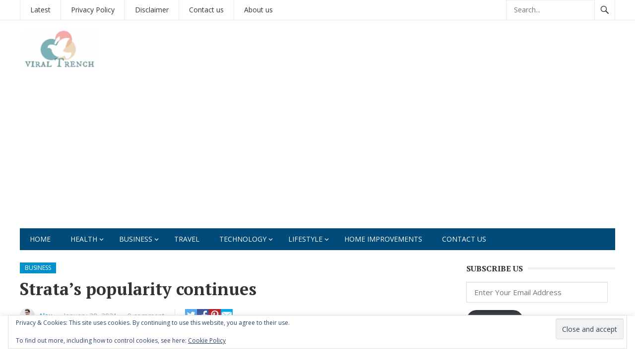

--- FILE ---
content_type: text/html; charset=utf-8
request_url: https://www.google.com/recaptcha/api2/anchor?ar=1&k=6LdXyeYUAAAAAJPRJI6_vVbzrNriZxpIvj9XV-Ij&co=aHR0cHM6Ly92aXJhbHRyZW5jaC5jb206NDQz&hl=en&type=image&v=TkacYOdEJbdB_JjX802TMer9&theme=light&size=normal&anchor-ms=20000&execute-ms=15000&cb=i2rp5ykflaqh
body_size: 45922
content:
<!DOCTYPE HTML><html dir="ltr" lang="en"><head><meta http-equiv="Content-Type" content="text/html; charset=UTF-8">
<meta http-equiv="X-UA-Compatible" content="IE=edge">
<title>reCAPTCHA</title>
<style type="text/css">
/* cyrillic-ext */
@font-face {
  font-family: 'Roboto';
  font-style: normal;
  font-weight: 400;
  src: url(//fonts.gstatic.com/s/roboto/v18/KFOmCnqEu92Fr1Mu72xKKTU1Kvnz.woff2) format('woff2');
  unicode-range: U+0460-052F, U+1C80-1C8A, U+20B4, U+2DE0-2DFF, U+A640-A69F, U+FE2E-FE2F;
}
/* cyrillic */
@font-face {
  font-family: 'Roboto';
  font-style: normal;
  font-weight: 400;
  src: url(//fonts.gstatic.com/s/roboto/v18/KFOmCnqEu92Fr1Mu5mxKKTU1Kvnz.woff2) format('woff2');
  unicode-range: U+0301, U+0400-045F, U+0490-0491, U+04B0-04B1, U+2116;
}
/* greek-ext */
@font-face {
  font-family: 'Roboto';
  font-style: normal;
  font-weight: 400;
  src: url(//fonts.gstatic.com/s/roboto/v18/KFOmCnqEu92Fr1Mu7mxKKTU1Kvnz.woff2) format('woff2');
  unicode-range: U+1F00-1FFF;
}
/* greek */
@font-face {
  font-family: 'Roboto';
  font-style: normal;
  font-weight: 400;
  src: url(//fonts.gstatic.com/s/roboto/v18/KFOmCnqEu92Fr1Mu4WxKKTU1Kvnz.woff2) format('woff2');
  unicode-range: U+0370-0377, U+037A-037F, U+0384-038A, U+038C, U+038E-03A1, U+03A3-03FF;
}
/* vietnamese */
@font-face {
  font-family: 'Roboto';
  font-style: normal;
  font-weight: 400;
  src: url(//fonts.gstatic.com/s/roboto/v18/KFOmCnqEu92Fr1Mu7WxKKTU1Kvnz.woff2) format('woff2');
  unicode-range: U+0102-0103, U+0110-0111, U+0128-0129, U+0168-0169, U+01A0-01A1, U+01AF-01B0, U+0300-0301, U+0303-0304, U+0308-0309, U+0323, U+0329, U+1EA0-1EF9, U+20AB;
}
/* latin-ext */
@font-face {
  font-family: 'Roboto';
  font-style: normal;
  font-weight: 400;
  src: url(//fonts.gstatic.com/s/roboto/v18/KFOmCnqEu92Fr1Mu7GxKKTU1Kvnz.woff2) format('woff2');
  unicode-range: U+0100-02BA, U+02BD-02C5, U+02C7-02CC, U+02CE-02D7, U+02DD-02FF, U+0304, U+0308, U+0329, U+1D00-1DBF, U+1E00-1E9F, U+1EF2-1EFF, U+2020, U+20A0-20AB, U+20AD-20C0, U+2113, U+2C60-2C7F, U+A720-A7FF;
}
/* latin */
@font-face {
  font-family: 'Roboto';
  font-style: normal;
  font-weight: 400;
  src: url(//fonts.gstatic.com/s/roboto/v18/KFOmCnqEu92Fr1Mu4mxKKTU1Kg.woff2) format('woff2');
  unicode-range: U+0000-00FF, U+0131, U+0152-0153, U+02BB-02BC, U+02C6, U+02DA, U+02DC, U+0304, U+0308, U+0329, U+2000-206F, U+20AC, U+2122, U+2191, U+2193, U+2212, U+2215, U+FEFF, U+FFFD;
}
/* cyrillic-ext */
@font-face {
  font-family: 'Roboto';
  font-style: normal;
  font-weight: 500;
  src: url(//fonts.gstatic.com/s/roboto/v18/KFOlCnqEu92Fr1MmEU9fCRc4AMP6lbBP.woff2) format('woff2');
  unicode-range: U+0460-052F, U+1C80-1C8A, U+20B4, U+2DE0-2DFF, U+A640-A69F, U+FE2E-FE2F;
}
/* cyrillic */
@font-face {
  font-family: 'Roboto';
  font-style: normal;
  font-weight: 500;
  src: url(//fonts.gstatic.com/s/roboto/v18/KFOlCnqEu92Fr1MmEU9fABc4AMP6lbBP.woff2) format('woff2');
  unicode-range: U+0301, U+0400-045F, U+0490-0491, U+04B0-04B1, U+2116;
}
/* greek-ext */
@font-face {
  font-family: 'Roboto';
  font-style: normal;
  font-weight: 500;
  src: url(//fonts.gstatic.com/s/roboto/v18/KFOlCnqEu92Fr1MmEU9fCBc4AMP6lbBP.woff2) format('woff2');
  unicode-range: U+1F00-1FFF;
}
/* greek */
@font-face {
  font-family: 'Roboto';
  font-style: normal;
  font-weight: 500;
  src: url(//fonts.gstatic.com/s/roboto/v18/KFOlCnqEu92Fr1MmEU9fBxc4AMP6lbBP.woff2) format('woff2');
  unicode-range: U+0370-0377, U+037A-037F, U+0384-038A, U+038C, U+038E-03A1, U+03A3-03FF;
}
/* vietnamese */
@font-face {
  font-family: 'Roboto';
  font-style: normal;
  font-weight: 500;
  src: url(//fonts.gstatic.com/s/roboto/v18/KFOlCnqEu92Fr1MmEU9fCxc4AMP6lbBP.woff2) format('woff2');
  unicode-range: U+0102-0103, U+0110-0111, U+0128-0129, U+0168-0169, U+01A0-01A1, U+01AF-01B0, U+0300-0301, U+0303-0304, U+0308-0309, U+0323, U+0329, U+1EA0-1EF9, U+20AB;
}
/* latin-ext */
@font-face {
  font-family: 'Roboto';
  font-style: normal;
  font-weight: 500;
  src: url(//fonts.gstatic.com/s/roboto/v18/KFOlCnqEu92Fr1MmEU9fChc4AMP6lbBP.woff2) format('woff2');
  unicode-range: U+0100-02BA, U+02BD-02C5, U+02C7-02CC, U+02CE-02D7, U+02DD-02FF, U+0304, U+0308, U+0329, U+1D00-1DBF, U+1E00-1E9F, U+1EF2-1EFF, U+2020, U+20A0-20AB, U+20AD-20C0, U+2113, U+2C60-2C7F, U+A720-A7FF;
}
/* latin */
@font-face {
  font-family: 'Roboto';
  font-style: normal;
  font-weight: 500;
  src: url(//fonts.gstatic.com/s/roboto/v18/KFOlCnqEu92Fr1MmEU9fBBc4AMP6lQ.woff2) format('woff2');
  unicode-range: U+0000-00FF, U+0131, U+0152-0153, U+02BB-02BC, U+02C6, U+02DA, U+02DC, U+0304, U+0308, U+0329, U+2000-206F, U+20AC, U+2122, U+2191, U+2193, U+2212, U+2215, U+FEFF, U+FFFD;
}
/* cyrillic-ext */
@font-face {
  font-family: 'Roboto';
  font-style: normal;
  font-weight: 900;
  src: url(//fonts.gstatic.com/s/roboto/v18/KFOlCnqEu92Fr1MmYUtfCRc4AMP6lbBP.woff2) format('woff2');
  unicode-range: U+0460-052F, U+1C80-1C8A, U+20B4, U+2DE0-2DFF, U+A640-A69F, U+FE2E-FE2F;
}
/* cyrillic */
@font-face {
  font-family: 'Roboto';
  font-style: normal;
  font-weight: 900;
  src: url(//fonts.gstatic.com/s/roboto/v18/KFOlCnqEu92Fr1MmYUtfABc4AMP6lbBP.woff2) format('woff2');
  unicode-range: U+0301, U+0400-045F, U+0490-0491, U+04B0-04B1, U+2116;
}
/* greek-ext */
@font-face {
  font-family: 'Roboto';
  font-style: normal;
  font-weight: 900;
  src: url(//fonts.gstatic.com/s/roboto/v18/KFOlCnqEu92Fr1MmYUtfCBc4AMP6lbBP.woff2) format('woff2');
  unicode-range: U+1F00-1FFF;
}
/* greek */
@font-face {
  font-family: 'Roboto';
  font-style: normal;
  font-weight: 900;
  src: url(//fonts.gstatic.com/s/roboto/v18/KFOlCnqEu92Fr1MmYUtfBxc4AMP6lbBP.woff2) format('woff2');
  unicode-range: U+0370-0377, U+037A-037F, U+0384-038A, U+038C, U+038E-03A1, U+03A3-03FF;
}
/* vietnamese */
@font-face {
  font-family: 'Roboto';
  font-style: normal;
  font-weight: 900;
  src: url(//fonts.gstatic.com/s/roboto/v18/KFOlCnqEu92Fr1MmYUtfCxc4AMP6lbBP.woff2) format('woff2');
  unicode-range: U+0102-0103, U+0110-0111, U+0128-0129, U+0168-0169, U+01A0-01A1, U+01AF-01B0, U+0300-0301, U+0303-0304, U+0308-0309, U+0323, U+0329, U+1EA0-1EF9, U+20AB;
}
/* latin-ext */
@font-face {
  font-family: 'Roboto';
  font-style: normal;
  font-weight: 900;
  src: url(//fonts.gstatic.com/s/roboto/v18/KFOlCnqEu92Fr1MmYUtfChc4AMP6lbBP.woff2) format('woff2');
  unicode-range: U+0100-02BA, U+02BD-02C5, U+02C7-02CC, U+02CE-02D7, U+02DD-02FF, U+0304, U+0308, U+0329, U+1D00-1DBF, U+1E00-1E9F, U+1EF2-1EFF, U+2020, U+20A0-20AB, U+20AD-20C0, U+2113, U+2C60-2C7F, U+A720-A7FF;
}
/* latin */
@font-face {
  font-family: 'Roboto';
  font-style: normal;
  font-weight: 900;
  src: url(//fonts.gstatic.com/s/roboto/v18/KFOlCnqEu92Fr1MmYUtfBBc4AMP6lQ.woff2) format('woff2');
  unicode-range: U+0000-00FF, U+0131, U+0152-0153, U+02BB-02BC, U+02C6, U+02DA, U+02DC, U+0304, U+0308, U+0329, U+2000-206F, U+20AC, U+2122, U+2191, U+2193, U+2212, U+2215, U+FEFF, U+FFFD;
}

</style>
<link rel="stylesheet" type="text/css" href="https://www.gstatic.com/recaptcha/releases/TkacYOdEJbdB_JjX802TMer9/styles__ltr.css">
<script nonce="nSktYCIr1wsT348R322Vsg" type="text/javascript">window['__recaptcha_api'] = 'https://www.google.com/recaptcha/api2/';</script>
<script type="text/javascript" src="https://www.gstatic.com/recaptcha/releases/TkacYOdEJbdB_JjX802TMer9/recaptcha__en.js" nonce="nSktYCIr1wsT348R322Vsg">
      
    </script></head>
<body><div id="rc-anchor-alert" class="rc-anchor-alert"></div>
<input type="hidden" id="recaptcha-token" value="[base64]">
<script type="text/javascript" nonce="nSktYCIr1wsT348R322Vsg">
      recaptcha.anchor.Main.init("[\x22ainput\x22,[\x22bgdata\x22,\x22\x22,\[base64]/[base64]/[base64]/[base64]/[base64]/[base64]/[base64]/[base64]/[base64]/[base64]/[base64]/[base64]/[base64]/[base64]/[base64]\\u003d\x22,\[base64]\\u003d\\u003d\x22,\[base64]/DvUR9woPCtn3Dk2F6wosFwpbCrjfDnMKxw4QnBGsxL8KSw5nCnsOWw6bDssOywoHCtlwfasOqw5lEw5PDocK+BVVywqjDiVAtb8KMw6LCt8OjHsOhwqA4K8ONAsKUandTw7EWHMO8w73DmxfCqsO2QiQDSRYFw7/CvTpJwqLDlx5IU8K2wq1gRsODw77DllnDrcOfwrXDumJdNibDj8KsK1HDtWhHKQnDuMOmwoPDssO7wrPCqAvCtsKEJhXCrMKPwpoYw4HDpm5Rw78eEcKtVMKjwrzDnMKIZk1dw5/DhwY2WiJyXcKmw5pDUcOxwrPCiVjDgQt8UsOkBhfChMO3worDpsKVwo3DuUt8URgiTB9nFsKaw6ZHTHbDksKADcK0WyTCgyjChSTCh8OCw6DCuifDvcKjwqPCoMObOsOXM8OQHFHCp28Xc8K2w6nDmMKywpHDvcKFw6F9wq5bw4DDhcKdRsKKwp/[base64]/CjcO5SzfCnAwbwrfCnFwxwpJUw6vDs8KAw6IgP8O2wpHDuFzDrm7DucKmMktEQ8Opw5LDicKYCWVCw4zCk8KdwpB2L8Oww6LDh0hcw47DiRc6wobDhyo2wo1tA8K2wogkw5llZsOhe2jCmztdd8K+wq7CkcOAw4XClMO1w6VsXC/[base64]/w6p/wo7CtcOQYcOpwrLCs8OQclLDmsKIwoMWw444w7FaZH4cwpNzM34oOMKxW3PDsFQHF2AFw6bDu8OffcOWcMOIw605w4h4w6LCn8Kqwq3CucK9AxDDvGrDmTVCXALCpsOpwos5Vj1ewovDnXJ3wpLCoMKQBsOZwq4/wqNcw617wr1swrHCh2HCrVXDoj/[base64]/CvsOEw6IuwokoDypRV0sNw7TDmXfDshrCuxLCiMOcFwhacGw4wpsLwqN/acKBw4hnVnvCgsKXw7HCgMKkc8OVNMKMw4XChMK5wpnClWDCosOwwpTDi8KGM14Aw4HCg8ObwpnDsBJtw4zDm8K+w7DCtzMiw7olA8O0ZwrClMKPw6k8acOOC2PDj1xQH0RSSMKzw6dRdQDCk17CqxBYCGV6Zx/DrsOVwqjCp1nCsyECRSZRw70xJUoZwoXCpcKjwp8dw45xw7zDv8K7wqt3w5oEw7/DvD7CjBLCq8KqwpDDjBHCvn/Cg8Owwr02wptsw4J8JsOow47DpXAZBsOxw6gYLsOEFsONMcKXYlVgE8KECcOEbwkqUlJaw4NpwpjDqXU+cMKuBEYBwoFwOgTCthfDtcOXwqEiwqTCl8K/wo/DoWfDh0onwqwyYcO9wp4Vw7nDmcOYIcK1w7zCmxo+w6gYHsKUw7BkQFoSwqjDjsOfAcKHw7gEXS7Ct8K1asKTw7DCkcO+w5NZBMOLwrHCnMKPdMKmcjrDuMOXwovCgzjClzbCr8K6wr/CmsO0WcOWwrHCgsOSflXCpWLDownDtsOpw5FAw4PCjDMyw4wMw6kJC8Ofw4/[base64]/w57CvsO+wrHDl2/DssOnwr04BcOmakB9MxNyw6bDuFPCqcOEYsOGwqMlw7Vkw6FuRl/CrWNPDkNyXHHCsgXDssO0wqANwrnCpMOlacKzw7Ebw7vDrl/DoiPDgARjakhKPcK6KWZ0woLCoXJDFsOyw4FXbWPCol5hw4Y2w6pBEAjDhhcXw7HDvsKzwp1xPMKtw48mYxXDtwZlLWZkwqjCgsK4ak1vwo/DtsKWwpfCucOWG8KXw6nDvcOGw5Zbw4bCi8Otw4sawozCqMKrw5vDtgFbw4XDohPDicKwAm7CiC7DvRPCtgdOKMKJHVbCrCB2w4A1w4pTwrDDuzo+woJdw7bDvcKNw58YwpjDqsKyMjRwOsKNfMOEAcKtwqLCnkjCnC/CniMKwo7Cr0nDuEYTT8KuwqPClsKNw5vCs8Oyw67CgMOBRcKhwqXDslLDtBfDjMO9ZMKWHcKoCyVtw7vDqmnDj8OUDsK/b8KcPXYSQsOWQsOMeg3Diw9bTsK9w6bDscOqw7nCqGwfw5AKw6oiw4RWwr3CkRvDhTMIw6bDgwvCmcODJTkIw7h2w5ozwoAKJsKOwrwBEcKqwqLCm8KuQcKsXi9aw6XCucKbPxp1DGnCoMKZw7nCqB3DoSDCnsK1OG/DscOOw5PCggleUcOwwq0/b10XYsOLwr7Dlh7Dg2cNwqx7esKZQB50wrrCuMO/Un5vHCTCtcKxA2vDlhzDncK8ecOcAz9kwphUQ8OfwonCmT09OsK8HcOybFrCjMO2w5BdwpbDg3fDiMKvwoQyRCY4w43DiMK+w7pfw7s3ZcO1EDsywqXDq8K7YVnCtCbCqgZgb8OKwpx0F8O4GlZww4/Dji5DUMKpecOCwqPDh8OkOMKcwofDmkDCjsO8KFZbdB9/CV3DmRDCtMOYNMOFWcO/[base64]/DlCvDisO0wr7CiMOjNTvCrAgHXsOvbzzCl8O8YsKVemHCtsOGfMOYC8KuwqPDrAktw6Mywr/DqsOQw49WZgbCgcKswqkCSDN+w5w2G8OMO1fDgsOnTwE9w5/CvA8wOMKfaXDDrsOVw4/CjhrCs0/CnsKnw77CuBY4S8K3L0TCu0LDpcKAw5pdwpzDv8OwwpYKTHDDggYBwqEfJ8KnanUudsK0wr5nRMOwwqXDt8OrMlrCmcKXw4DCohPDusKZw5DChMK1woI0wrxFS0RMwrLCpQxnT8K+w7jDi8KiR8Ogw5/DkcKkwpJTVVx6T8KmO8KFwpgGJsORNsOKCMOrwpHDmVLCmnnDkcKZwrDCvsKuwq5mSsOawqXDv3siLhnChDg6w5Urwq0pwoHCqnbCnsObw4/[base64]/w4LDhj0tw6PCn8KJwrEJw4jDuiHCmcOsw4jCn8KDwoU7NxnCuEpcdcOMXsKdMsKuOsO6XMOfw49ZEi3Dm8KrbsO2UDFlJ8KUw6YLw4/CisKcwpskw7vDncOhw7/[base64]/CuMKfZMKjw75wZ30Rw5PDnMOCXSvDqcO2w65Xw73DnHIawoVIaMKvwoLCh8KmK8K2GDPDmylfSFrCnMKaUjjDm1nCoMK/[base64]/Cg8O7XMKtU8KjVcOUagvDq1XChWdXw4LDpQBIDCLDv8OUP8OzwpZYwr4HVMOQwq/DrsKdNijCjxJWw5nDmBzDmn0OwqRJw7vCkA0BYx8jw4TDmF9Ewq3DmsK/woM8wpYzw7XCsMKXRQE5KSjDi3ZSQsOpG8O8YwvCicO/XXdUw7bDtsOqw5zCv1fDm8K/T34Owq1Zwp/DpmTDrsOgwo3CnsKfw6XDqMKPwr9yN8KLDGd6wrwbS0pkw5AlwpLCm8OFw60zGsK3a8KAGcKYC0/CmEjDjC0Pw6PCnsOWSysQXUDDgwQyD23Cl8KKazDDsAHDtVrCu2kHw489UC3CtcK0GsKpw7bCnMKTw7fCtVwZNMKgbT/Dj8KbwqjCiSvCrl3Ck8OgQ8KcUsKFw5FzwprCnTVOGVp5w4ohwrh2PXVcWl5lw6ZPw74Ww73CgFouKyzCgcK3w4l6w7o7wr/CvMKewqHDuMK5acONViopw5hgwpxjw6YMwoJewoPDojjCpHXClsOdw7ZhB0x4wr/DicKGLcOWfUZgwrcHHBlMa8OpYRUzWMOUZMOAw5bDkMKEGDvDlsO5T1AfdHBrwq/ChDbCnwfDqGJhNMKeYiTDjkZdecO7HcOMP8K3w6nDgsOCPF1fw6XClsKWw6oDRxlyXHbCux1pw7jChMKkXXjCqiFCFh/DnlHDhMKYGgFgLFHDl0RXw48FwpvDmMOiwpnDoifCvcKYDMO/w4zClAcRwqrCq3rDlGc4VE7DvAhqwrQlHcO2wr89w5R+w6skw5s/w7hLHsKlw4FOw5TDuDMEECbCjsKuRMO4BsKfw40eMMOQYSrChFQSwrbCthfCokNFwosqw7ovDgJqPQ7CnG/CmMKIH8OEfgrDpcKZw6hIATpzw4TCucKKBCnDjAEhwqrDlMKcwozDlsKwRsKtekRgTBdYwooZwrNuw5YqwrnCrGPDmHrDthNDwpvDjlAVw4t4cklew7/CjW/Dj8K/DSxxAlXDg0PCq8K1KHbCkMO+wp5iMxlFwpA1U8OsPMKiwpVww4oDVsKuTcKVwplSwpXCqkfCvMKMwqMGacKBw5B+bm3Co1kRPMKiD8KEKcOeUcOvc0DDhx3DvGXDokjDqg7DvsOqw4tNwqFPwr7Ch8KDw6/Cr3FjwpUTAcKQwqHDn8K2wpXDmTc7cMKgecKaw6M6DyrDrcOpwo4ZRcK6fsOpZXPDq8Krw7E5IE1ISgvCoX7DlcOxI0HDiXJKwpHCkwLDqQLDgcKwDFXDhlnCrMOEanocwrp5w7ocZsKVW1lMwr/CimDDg8K0K1TDg3HDpyYFwqzDtWvDlMO7wqvDsmVabMKVCsKhw5dLF8KCw6EPDsKiwq/Cv15kTAZgHlPDs09two4eOgFUL0Q8wog3w6/CtQxhO8OzWxnDiX/CjV7DrcKVcMK/w756aj0EwplPVU4gW8O9UzAwwpHDrjdkwrx2FsKGMDALKsOMw6LDlMKewpPDn8OVZ8OWwowNQMKkw5/DtMOPwqzDnEshQxnDpEd8w4LCi3/Dt20LwpBqbcODwoHDsMKdw4HDj8KJVkzDnHNiw6LDncKwdsOzwqgswqnDo3nCmHzDmnfDkAJ1TMOBEVrDvix0w7TCmn0/wrt5w4QpKnzDncO2P8ODUMKCCcOyYsKRXMOfXy4MH8K9U8KqZQFXw5DCpgXCjHvCrDvCkmjDvUV7w54ICsOQQlEKwpjDvwokE0jCgkYtw6zDvl3Dk8Oxw4bCi0UBw6XCngAzwq3CqcOqw4bDjsKCKC/CsMKlKjAnwocww6tpw7zDkWbCsh3Cmk8ORsO4w7RSd8OQwpsAYwXDn8KTCyxABsK+wonDqh3CvAUBKkoowpbCusObPMOzw6Rgw5B9w5xew6hka8Kjw7PDrcOkLT7DjsKwwqzCssOcGVDCnsKKwp3CumLCiEvDiMOgSzgiSMOGwo92wo3Dt1rDn8OAPsK3UB7DiG/DgcK0O8OAAWE0w40dXsOIwpoBLMO3IBY9w4HCscKLwqcZwoJibiTDgn8nwqjDosOLwq7DpMKlwpJYAh/Ch8KbJVIBwojDksK2DC4aBcOFwozCjDLDt8OLVkRbwrHCoMKFIMOya2zDk8Oew4fDsMKDw6nDuU5mw6FkcFBWw4gUWWEMMUXCl8ODK2vCjmPCpUXCk8KZBmjDhsKQKC7Dh2rCuyQFOsOVwrfDqHfDq3JiFx/DgzrDvcKewp5kNBdUMcOqAcONw5LCocOvJyTDvDbDocKwH8OAwpjDvMKJXlnCinXDjTovwqrCjcO5R8O2OTk7IVrCkcO7GcO5KsKZU3DCr8KZd8KoZCrDkQ/DuMO8JsKSwoNZwqvCqcO/w4TDrT4UEjPDkTg0wpXCksKCYcKlwqDDqBDDv8KuwpfDjcOjBWrCl8OGDmwRw7k9DlfCh8Opw47CtsOdDVdXw5oJw6/Cn0FOw4scTmTCsn9Uw6PDpwzDrDXDlcO1HTfDmMKCwr7DmMKGwrEbGjAhw5cpL8O4VsOcImDCtMK6wqjCqsK7H8OLwr8UIsOFwoPDuMKyw59GMMKnRsKyeB3Cu8Opwr9+wolfwrXDpF/Ck8OKw4DCoRLDpsKqwoLDvcKEEcO+VlJDw7DCmAkHc8KJwrLDjsKGw63Cp8KqVsKqw5TDpcK9EsOtwoDDr8K/wrXDonAMHVYrw53CugzCrydyw4pUaAVBwrItUMOxwopwwpHDhsKUCMKcO10bVTnCpsKNNxl/RcO1wqE+PMKMwp7DvFwAWMK6F8OSw6LDljbDrsONw7V9G8Onw77Dvypdwq/CtsKswp8PGysMesOHVh3Ck005w6Ynw63DviHChQPCv8Kgw6AnwojDkzbCpsKQw6fCmATDmcK/McO1w6tUci/CtsK7SGQjwqJnw5PChMKlw6DDp8OwRMK8wocBawXDnMK6dcKKZsKwVMOdwrnChQXCrsKZw4/CjXF8EmtVwqASQQXDkcKgHy42HXsYwrcFwq/[base64]/ChsOuw4/[base64]/CvcOjw6IPflFrwpfDrcKXFsOaJsKxwqPCr8KVDnsOKjDCnWbCl8O7asKcX8OrIEjCsMKpaMOfT8KbI8K/w7jCiQPDnVg1RMOpwoXCrxvDgw8ewqPDosOMw6HDrcK7dQbCkcK7wogYw7DCj8OVw5TDiknDtcKjwpLDvUHCmMKPw5LCoC/CgMKpNwrCscKrwo/DtlXDjw7DqSQtw6d3MsODdsOhwo/CvwPCq8OHw6hLX8KQw6PCtMKOYzk2w4DDtnbCrsKOwohBwrY/EcOGMMKuIsO/bw03wqFXKcKewoTCoWDDhRhEw5nCjMKcLcOuw4MWR8KXVj4Twp5Vwq0QWsKtJ8K2YMOqUUB8wrfCjsKwOlY+Pw5YND1sd0rCl04gMcKAcMOLwqnCrsOHbkcwR8OvBX87fcK2w43DkAtywohvVhzClmNQWCLDncOcw7/Cv8KVCwXCqkxwBQHCvCHDicKpPHDCuRRnwqfCo8Krw4rCujnDtEELw4XCsMO/wrI7w6fChsOuccOcPcObw4XCl8OcDRkZNWjCh8O9HsO0wrIlIcKLAWXDpMOdA8Khf0nDgQrClsOUw47CiDPCocKvCMO3w5bCoiE3Cj/CqiYJwpHDrcKMbsODScKkEcKzw6DDmkbCuMObwp7CocK5ZXR/w4/Ch8OuwpbCkgM2QcOew6nCpR9Ew7/Dr8OCw6XCusO2w6zDi8KeGsOZwoHDkX7DrmHDggMCw5dTwo7CmEMowpLDucKMw67CtiNMBhUgL8O7bMK+ZMKRUsKAa1cQwrQ2wo0lwrBaPXXDhhElY8KiK8KHw6MPwqfDqsKlV0zCu0cUw6Yaw5zCvmtWwo9Lw60VdmnDi1tzBGtKw4rDvcOuF8OpE0fDsMOQwpg/wpnChsOCD8O6wpB4w7tKGDdCw5VKHHHDvhfDoynClXTDsg3CgExGw6XDu2PDkMOwwo/CpCrCqsKkXCBpw6B6w4cgw4/CmMOfeHF8w4cIw599K8OCBsOsUcO6Al1FcsOqOz3DhsKKAcK2VUICw47ChsKsw6DDpcKNQW4kw4dPBUDDsBnDv8OdCMOpwp7DsWzCgsOSw4VUwqIRw6Zlw6dOw7bCoVdbw7lINA1qwp/CtMKCw73CiMO8w4LDncKXwoMpGDp/R8Khw6FKZg0vQSFTFAHDj8KgwpQBVsKQw4E1NMKZWk/CsAXDtcKtwovDvlgbwrzCvg5SP8K6w5bDikc8EcOcXFXDkMKQw7/[base64]/Dp8K8wp7DnXvDt0jDvMOVKSLDqRDCkMOLDyR4w7E5w5zDvMOTw6d9HSLCmsONFlRbIk8gN8OAwrZSwr15Ly9pwrNSwpjCpsO7w7DDoMOnwpt3Q8K+w4xjw4/Dp8O7w6h/W8ObTi/DmsOqwrBAIMOAw5HDncOCbMKaw6UpwqxTw6ozwpjDqsKpw58Ow5vCoUTDlkYFw67DiUPCsw9yVmnCoWTDisONw47ChlXCgcKLw6HCu1HDgsOJasORw53CsMOQewtOwoTDocKPeGLDgXFUw7XDvRAsw6oXJVvDnzRBw5c/OAnCqxfDi2HCgwBpIHEqFsOAw59yE8K7PiLDusOQw4LDhMOde8OYP8KvwoLDhQPDo8OMdGQYwr7DrhnDmcKzMMOpAcOEw4LDh8KdLcK4w4zCscOGZcOuw4nCsMKwworCkcORXQRAw4/[base64]/ChMObGTbDlsKnJ8KVw67DujhHUiQywrl6T8OTwqHDlShoH8O5KibDscKXwqgAwq1mM8OjDE/[base64]/CijXDocOAfSUUworDgxoBP0QaUWQkWTjDtjl/w70ew7FfDcOBw4t3Q8OLWsKAwpFlw4khfghjwrzDr0Z9w658A8OEw747wofDn2DCmDABJsKpw7dkwodib8KRwprDkyjDrQrDoMKJw7rDq0VPTRVNwqfDtSkIw7TChkvCslvCj0s8woJbd8Kqw709wpF0w7QiWMKJw6fCnsOUw6R7WFzDtsOoJAUuKsKpcMOkAS/DpsKkKcKnTAx5ZsKKZXTDg8KFwoPCmcK1CQLChcOdw7TDssKMeR8XwqXCgFvCu3Fsw5otBsO0w743wrJVfsKawq/DhVTCjxd+w5vCpcORRiTDqsOMw5MICsKrARvDo1LDpcOyw7XDhjDCosK2YRLCgRDCgxJwUMKqw7xPw44Bw74pwqNGwrNxZyVCOHB1L8K6w47DmMKfV3TCmD3Cg8O4w5gqwqTDk8KsMzzDpX5TTsOMIsOZHy/DmQwWE8OtBy/CtXfDmVM6woJnXVnDrjBFw4s2XHvDl2vDs8KwehfDsGLDjVTDh8OfHU8IDkYQwoZsw58ewp9zOg1ww6vCgsOvw7nCnBRIwqMawrXDpMKvw7IIw5jDhcKNeVApwqN6dB5nwq/CuVRlfcO/wqnDvlVOdhDDtU50w4fCl0J/w5TCrMO8YHFsWA3CkBzCshJTQy1ew7ZSwrcIKcO1w6XCocKtTFUjwohOVEnCkcOcwp1vwoR0wofDmmjDt8KaQjvCj2gvTMOyZF3CmCkkOcKRw79ZbVxiQMKowrxLIMKBZMK5HmABOlDCp8KnR8OoRGjCgMKCNw3ClTzCnTc5w6/DmWEGTMOhwrPDpEEFJhFqw7TDscOSThB2FcO0CMOsw6LCi2zDsMOJHsOnw7BDw67Ch8KSwrbDv3fDuGjDvcOAw7TChkjCvTbCu8Kqw584w6FmwrUSCDgBw5zDssOmw70PwrbDscKsUsO4wpZMMMOFw7sKHUjCu310w6xKw4h/wokTwr3Cn8OacG7CkH7DhzPCqQzDhcKHwr/CnsOTQsOPRsOOemBew4dow57CqGLDm8KYN8O6w71yw5bDoBsrFTrDkBPClA5rw6rDo2w+RRbDscKeShZVwp8LUcKPR0bCjmApMcOZw6AMw5DDlcK+NSLDvcKPw49SSMOvD0nDtxlBwrxTw5gFK2gGwrrDlcOuw5IwXX5vDx/Cg8KRA8KOb8K5w4NQMy0hwo0Ew4nCkFkOw7LDtcKkAMOgFsKEGsKCW0LCsWxrGVTDmsKrwr9IAMO5wqrDhsK7dW/CtXvDkcO8I8KIwqIyw4LCi8OzwoDDpsKRV8ODw4/[base64]/CoSzDhMObw6lDPEbCs8KFQUrDn8Krw4Y/w7RuwphGVS7Du8O3KcOOasK8Ji0FwrDDgQtxa07DgnckLsO9L0tew5LDsMK5LDTDlsOFG8OYw7TCusKXasO7wrl6w5bDvcKDLMOkw6zCvsKqQ8KXJ1bCvQXCuTFlXcKLw7/DocOKw65Rw5wWKMKTw4lXax/[base64]/DpcKYwqPCmG5ywrPDvS7DpyfCjzE/CkdBwozCqH3CrMKFDMOlwrUPKMKPKsOPwrPCpFJ/alU3CMKfw7kcwrVNwqhOwpPDvD/DpsKxw5AVwo3CvHgWwooDaMOCZGLCjMKWw7fDvyHDoMKiwrjCmQlUwpBHwq9Owphfw6NaJsOCMxrDjnjCqMKXfEHCqcOuwr7CsMOUSBdww73ChD1mbAHDr0nDm1M7w5phwo/Dr8OUBzNOwqcKe8K4PxbDqX1ad8K/wp/DlinCqcKhwqEGVzrCnn1vF1fCrFs0w5jDgDQpwovCk8O2WHTCusK2w5nDij97AWg3w59cFXbDgl0awqbCisKlwoDDpEnCj8ODNjPCjlzChwpmEBxjw7kAcsK7NcKbw4nDlQTDjGzDi39KdX1FwoYgBcKuwoZnw64sGlYeEMOQegXCn8OxBwAOw5DDkDjCp0nDuW/[base64]/CmnAkwo/[base64]/CvnMeXS3CnywpaMOGTjTDtwwPb3zCgcOEADPCs14YwrBwKsOgfcKCw6PDjsOWwp0pwp7CmyXDosK2wpbCtGAww7rCpMKawrk4wrArFcKAw7cdK8OKV0cTwoHCn8KXw6wQwopNwrLDjsKcZ8OPRMOvEMOjHsOAw4I+KB7DgGfDrMOhwow6cMOiX8KuJC/DhMKVwpA1wpHCqxvDoGbDlsKaw4hyw6EzR8ODwp7Ci8KECsKFMMKqwp/Dm35dw7IQC0IWwqw9w5lRwpg8TwY2wrTCgW44JsKJw4Ntw7rDli3CnTlFVn/Dr2vClcOfwr5ewofCsDrDt8OxwoXDnsOJWgJiwqDCpcOZa8OFw5vDvzvCnn/CusOMw47DvsK9DHnDsE3CsH/[base64]/[base64]/wpzCi8OfwqslNMOcTsK0Q8OFw7I0Z8OFKxkLPsKNGALDocOnw616M8OrIybDgsK8w5jDrcKIwplfdEpkKx0fwo/CkVYVw5E7TlHDvS/DhMKkPsO8w5XDtEBvP17CplPDjl/Cq8OvPMKyw5zDgAbCsAnDnMOdbEIYQsODKMKVQVccMzx/wqvCumlow5jCmsKJwqkaw5bChsKLwrA1N046B8OHw6nDpQNYQcOMdDI/fVgYw4k/B8KMwqjCqkRDPnZcD8O7w78jwoYYwoXCu8O5w7tEZMOobMOQOQ7DssOsw7IhZcO7CilgQsO/dSjDjw5Mw6RAE8KpEcOywrx/[base64]/woZ4PAF5KWDCksKIw78bTWfDl8KhVMKgw7vDhcOpQcKkST7DnFrDqzYpwrPCqMOSTirClsO8PcKfwrgEw4XDmAU+wpl6KUcKwozDqETCk8OCN8O2w5PDgcKLwr/CmhvDncKWSsKtwp9zwrfCl8KLw7jCscKEVcKOZXl9b8K/ASjDiDbCosKAd8Oqw6XCiMOpOgYWwq3Dv8OjwpEtw5XCjBjDk8O9w63DscOJw5vCsMOrw7k3Hy1qPAXDkXE7wrk1wrpaUEVBMU3Dh8KFw5DCoyPCgcO1MlDCozPCi8KFAMKnImPCicO7LsKBwodbMHp6GsKnwoNXw7nCrCBbwqfCr8OiNMKXwrYkw6YfOMOHIS/CvcKBDMK9FS9pwpPCj8OzCMK4w7IFwpd1czhmw6bDvyILLcKfAcKKd28Zw70Tw6DCt8OrIcO0wp90M8OwMMK7TSQkwqzCh8KaWcOZF8KWd8KMZMO6W8KYO0YAPcKiwocNw7jCgsKfwr9SHwfDuMOcw6/Cggl4LgMawo7ClUsTw5/DiDHDlcOowosOSCjCusKneVrDqMOAAxHCjA3Cg0JcdsKNw63DhsKvwpV/BMKIf8KxwrkVw7zDnWV2ScOtCMO7DCshw7jCrVpywo05KsKoX8OYNWTDmGg1OcOkwq7CtDTCi8OtbcOXfVcVGX4Sw4tgKgjDhn41w5TDqz/ChVt0Ji7DjiDDgMODw6AZw4fDpMK2B8OjaQZadcODwrMoHmfDiMKDEsOUwqzDgANPdcOgw5I3RcKTw4ADMAdLwrZ9w5LDi0wBcMOKw7zCtMOVCMKow6lOwrlxwodcw6ZybQ0lwpDCtsOTWjbDhzQbUcK3NsOuN8Oiw5o0DjrDocONw57CvMKOw7bCvCLCrhbDlBjDm2/[base64]/wpB2w5gWw703OsOpCMOvw5nCgMKkwqfCr8Ogw494wo/[base64]/Do8OuwpIiQDbCpGlTw6tvwppOXsOoMzPDm3bDtsOqwoQdwp1fESLCqsOzRW/[base64]/CvMKrwq1BNxbCksKyXsK8dg/CpcKvwrXCox0Lwp/Do3wtwobCrSgXwqPCnsO2wp9yw71GwrXCksKPbMOZwrHDjHNPw5c8wpx8w6LDk8O+w5Uxw50wKsOGYn/DpU/DvsK7w4t/w6U2w5sUw6xLfyZTIsKnOMK6w4Y0OGPCtB/DncKREE5uEsOtPlxrwpg2w4XCk8K5w63Cl8KnV8KUSsOeeUjDq8KQc8Kww4LCi8O9P8OVwrDDhEPDg2/CvhnDpj5qI8KYHsKmJRvDm8OYfFBbwp/CswTDiToqw4HCusOPwpUgwo/[base64]/NsOkw5DCssO2MFnDpRw3EH8+ImfCvwELXSQZbAhOc8OWKF/DncKzMcKrwpfDnsKkVEkLZx7CgMOoVcKlw4nDqG/[base64]/CvjXCiHtUwpjCkW4gwrPDswxIw5TDghpsw7bCuHg2wpYuwoQhwokwwo58w6wFcsKiwr7DkBbCtMOQBcOXe8KAwobDkhw/U3I0AsOHwpfDnMKND8OVwptIwq9CCQ5+w5nDgXROwqTDjl1nwqjCq0FOwoItw7TDoCMbwrs/wrXCs8KneF7DrCZoOsObQcKvw57CucOycFgyMsOmwr3CmxnDmMOJw7LDssOTUcKKOQtFSRIJw6PCnlVlwpzDlsOXwqo5wqopwq7DsRPCjcOSBcO2wq1JKDQKNMKvwp4vwpjCucOewr1qFcKHOsO/Q3XDkcKJw7HDlDTCvMKIZ8OUfcOQL0liUicgwot7w55OwrPDmx3CngYwAsKsaDDDq3oHR8K+w4bCm1lqwojCihxlG0nCgQjDrjdBw7VeMMOIKxx/w5IYIDdyw6TCmD3DncOew75fN8OXKMOfDcKzw4k1AMKIw57DhMO8c8Kiw5XCgsO9O1LDhsKgw5puGkrCkBnDiScdO8OSUgg/w7bCnkTCosO9M0nDlF51w61fwrDCpMKhwrrCvsK3WQnCgHfCu8Kgw5rCnMOPYMO9wrYewoTDv8KpIBZ4SwYgVMKCwoHChDbDpWTCsmZvwpMiw7XCkMOIG8OINVDDvAgeOsOJw5fDt2BXGW4vw5TDiBBlw5Nmd0/Dhk3CjSINB8Kuw6/DncOqw70rOQfDuMOhwr/Dj8OpIsKLN8OnU8KawpfCk3/DoT3CscOCF8KabgjCsSluE8O3wrV5OMOywrEUM8Oow4l2wrxSEcO8wojDkMKfExMww7zDlMKLBDfDv3nCkMOMNxfDrx5xG1xdw6PDgl3DlTbDlWUKRXvDsirCvXhkOxcpw4bCt8KGZB/CmnN1DEpcVMOiwrDDjktkw5sMw4Mhw4MAwpnCr8KOFhzDlsKCwp4/wp3DrG9Qw7VSS1ZVEEDDoFzCrFwfw6Yue8O+AhYZw7bCv8OLwr3DnyAcH8KDw7BLEmAZwqfDvsKWwovDn8KEw6jChsO6w5PDncKTXilBw6zCjih3HlbDgMKKOcK+w4DDscO8wrhRw7TDusOvwo7CmcK0XVfCiwosw5rCrSHDsWbDnMOEwqIkV8KcD8KEF1fCmgEow4/ClcOAwqBWw43DqMK9w4fDm04WGMOuwr3CmsK1w5NCZsOnXnjCi8OjKSTDo8KIbsOkeFh7BFBew4hjZEZdCMONW8Kyw4DCgsKgw7Qyf8K3YcK+NzxxJsKuw7XDrx/Duw7CqXvCjEhsNsK8eMOew4UDw6giw7dJATvChcKKdxTDpcKEacKlw59tw4tiG8Ksw7TCvsOcwqbCjArDkcKgw6fCk8KPfEPCmHYLdMOtw4fDlsOqwo5+AgY7AT3CtzpQwrzCjkASw5zCtcO0wqDCo8OOwqzDh2/Dk8O7w7PCv3/DqFXDkcKhUy4Mwoo+SS7Ci8K9w7vDq0fDrGPDlsObejZzwqs4w4wTcXotclsqVRFCE8KJO8OnEcKHwqjCjy3Ck8O4w5tFKDM3JHvCtX47w7/Cj8OZw7jCtltWwqbDjzRWw6TChyR0w5EwQMKAwqU3EMKIw60QUQVKw5zDvm8pHksoIcKhw4hhZjIABMKRZzzDlcKHMXXClMOYPsORGgPDnsKqw4IlAsKJwrY1wp/DplE6w6vCn2fDoHnCscK+w5fCsjJuJsOMw6AxKEfCicKrVGIVw7VKHsOGTjhBacO6woVza8Kqw4XDmVfChMKIwrkAw4hVMsOYw78Cc0I5RRcBw4syTRrDkX8Ow6fDvsKUdH0uacOvIsKhGhBwwqvCpHJHYT9UNcKmwp/DoxYNwox3w6VrBW/[base64]/WcKdw4UyW3JVw6kswr5UYU9VZMKgw7Vcwr/[base64]/w6PCrsOxw4zDhyUzCwRuwozDusOUGlPDtFTDlsONYUnCi8OMZMKnwoXDuMOow4DCksKMwoR9w5IQwrZew4PDoEjCl27DqknDvcKLw73DvwxiwrVHdsKVHMK+I8OywrXCvcKvW8KUwo9TaHshecOgKsKXw75ew6cffMKkw6MgcSt/w6hecMKRwp0ww7bDukdjQh3DnsOvwq3CpsO/[base64]/CpsOQw7B9b8Kxw70qacOFFsOdKsOjfjByw5ZGwoRIw4DClDnCqBHDocOZwpHCq8OiFsONw7LDpUrDj8OfTMKGTU4xNjEbJsK9wqbCjB1bw5rChVXDsj/CjANUwpzDrsKbw6JrKCgrw5bChQLCjsKJIh8ow4VMPMKXw7kVw7Fkw4jDmRLDhUxcwoYlwqE+wpbDscOIwp/ClMKYw6IoasKpwqrCrX3DjMOxVgDCsHLDrsK+BCbCiMO6RkfCm8Kuwog3E3lFw7DDkTNpDMO2CsOvwoPCpmDCjsKCecKxwojDgickHxHDhC3DnsKpwo9Ewo7Dm8Oiwp/DsRrDmsOfw7jCkUx0wrjDoRfDk8OVJggdHB/[base64]/DlsKoRTYEw4vCg1/DvRLDosO2w7TCjcKYwqlrwrJ0IBbDtkhyw6HCv8KNDsKRwq/ChMKhwogOAMOeBcKkwq5nw5YmVgIMQRTDssO3w5nDpFvCkGXDrW/[base64]/Dmmpfw4RcwrJIwr3CkwAlwpzClDcKAsKFwpFBwrnCicKDw6ccwo0sI8KDQmDCn2BbHcKGNzc4w5rDvMODXcOWbGQ/w7gFf8KWJsOCw4paw7/CtcOTUQA2w5ISwrrCjx/Cn8O5VsOnOjrDqcOewoNRw7lDw6zDln/DoFV1w5lHGSDDlCANEcOdw7DDmXkCw77CtsOuU2Edw6jCtsOOwp/Du8OHYhtXwpcSw5vCgBQEZAnDtgzCosKSwoDCiDpFC8KPJcKVwprDgFvDrAHCvMKGeAsdwrd4SEjDncOpCcOBw4vCthHCoMK6w6x/HXFMwp/CocOGwq5gw4PDlUrCmzLDo0hqw5jDo8KNwozDqMKMwrPDujU2w7RsO8OHdzfCjCDDrxcew5sse3NYPMOvwp9vDAgHbVTDszDCoMO5KMK/VWDCqA5pw5JBwrbCkk5Nw5omZgLCncOCwq11wqTCgMOAeX4Zwq/[base64]/DsOsY8KVSC5sc8OnJANVw4c8w6IeecKSacOVwo7CnlHCriYVHMK2wpPDi0MDeMO5McO1cFsfw7LDmcO+TkHDpsKcw686XxLDqMK8w71QbsKjdxPCm11wwpd9wp3DlcO4ZMOywq/DusKVwpTClElawpfCuMKnDC3Dr8O3w7x6AcKRNGUePsK4BMO2w47Dn28vfMOqVsO3wpPCpCvDncO3bMOTfyHDisKBfcKQw5RHARVDdcOAMsOdw6fDpMKewplPK8Kgd8KYwrtAw6TDhMOBPHLDqk5lwohWVEE1wrjCiwXDq8OPPFdgwrNdSXjDn8Ouw7/CuMObwqTClcKFwpDDtw8OwrrDkEDCoMKiw5QDaxfCg8Ofwp3Cr8O4wrpdwr/CtjcgXDvDnyvChwo5c0DDrDkRwq3DuD9RBsK4XVpBJcKJwqnDsMKdwrHChhBsR8KSWsOrDsKBw4NyJMKwEMOkwr/[base64]/[base64]/[base64]/asKEw6RaKQvDr8OMw57DqcOKwrHCtcKpwrJdJMKswpTDl8ONewzCm8KIfsOIw7dCwpnCp8KswopSGcOKbsKEwpQfwrDClMKGZyLDvMK8wqfDknQZwrouQMK1wrxwXnXDoMKHGVpBw7zCn1Z7wq/DtkvCtxTDixnCqCx1wr3CusOcwpLCt8OswqYWRMOISMOYTMKDOx7CrsKfB3xnwpbDtXtnwoI/BSIkGG4Rw5rCpsOFwqXCqsOuw6oJw6g3Q2Jswp5lXSvCucO4w4HDq8Kaw7HDmC3DkG91w4bCpcO/WsOtTSXDl2zDq3fDvMKBXwgjWkvCuwbCs8K3wrJ1USl2w6LDoCEbd1/[base64]/w6p3A8K4OF9LwqXDpsK8a8KhdMOZZcKtwp4uw7vDlnoGw4F4FUU/w4jDtMOEw5jCmGZNT8Oxw4TDiMKQbMOnDMOIZRo4w5tKw4HClsKdw4vCncOtLsO3wp1NwqMAWcOjwp3Ci1BjU8OeA8K2wrdLI03DrV/DjUbDi2jDjsK1w6d+w6rDiMKiw7BbIQHCoCTDtCZtw5Q0d07CuG3CkMK0w6NvAGgPw4zCuMKow4HDscOeHj8kw703woBDIxNONMK8a0XDg8K0w5bDpMKZwqbDl8KGw6jClSXCuMOUOBTDvhpGEGVtwoHDrcKHEsOZKsOyH0/Ds8ORw7Qxf8O9Bml5ScKvRcKSZjvCqmzDrcOSwo3DgMOTU8O7wo7DtMK/w6PDmVMsw7MNw6dPGHErIwtGwr7DqyTCkGHDmQ/DozbDp0LDsijDlsKOw5wFHG3Cn2hTHcO2woUpwrTDnMKZwocSw6A4NsOEAsKswrtmBMKdwpnCosK3w6xSw5RFw7J4wrZlHsK1wr4UERPCgwMqw5TDhinCqMOXwoEVOEDCrBNgwr5YwpZMZcKUd8K/w7JhwokNw4FQwqVfIWHDpDHDmX/Do0Rlw77DucKvc8OLw53DhMKhwr/[base64]/CucKkw6nCqk5hwo7CpcK/H8KEwo3Cn8KxMzHCu3rDscOkwpHDisKUJ8O/GiXCqcKNwp/[base64]/DrsOXw58sMnt9VywSSsOLbMKPP8OLN1TClsOVSsKLMsKTwrrDhjTCoCwJP2saw5jDjcOzNj/DkMKkDErDqcKlQT7ChhPDoU/CqiXCsMKEwpw4w7zCjgd/cEDCkMOZcMKGw6xrdBnDlsKyDGBAwplgGmM/[base64]/[base64]/DqQTDmAnDlsORwrVvw5TDgsOAw75nwpVJwqkXwqYPw7XDoMKnahnDjgnDhwXDm8ONdMO5Y8KwIsO9RMOGLcKVMjVdQwDClMK5T8Ozwq0PKyokA8OJwoxcI8O3FcOrCMKdwrvDrMOowp0AfsOSDQbCmz/DkGPCh0zCm2lmwqEMRXYjFsKKwqfDs1/DtjUPw5XCjGnDv8OwV8KkwqtrwqPDncKYwrg9wozCjsKww7xiw5Vkwq7DtMOFw6fCsz7DnRjCo8OBdxzCvMKiF8OiwoHCmkrDg8Kkw4NMb8KOw4Q7NMOjWMKLwokcLcKhw6HDt8OMXHLClC3DpFQcwoATWXdILRbDlX/CucOqJzFJw6kwwq5zw7vDicKRw7s9PsKjw5pqw6M2wpfCohfDiijDrsK5w7rDs1nDnsOHwpLDuQDCmcOtUcKZMgTCkxnCjlnDosOLK1ROwrTDtsOow6NZVw1bwo7DtnfDu8K0JGfCo8KHw6zDpcOHwo/CpcK1wq4ZwpvCvUnCsnjCu0LDncK5LQjDrsK8H8ORVcO9EAlaw53ClmHDnQMVw4TCocO7wptyDsKiPA1UDMKvwoURwrjChcOOG8KIfkl8wovDu0XDkgk4NhvDrcOZwop5wo4PwpPCki/DqsOFQ8Orw717csOJX8Ksw6bDlzINYcKZEFrCpF7CtipvTsKxw7DDoktxK8OFwp8TCsOUZkvCtcKiIsO0EsOCKHvCucOxEMK/[base64]/DosKQwpRRwrYXGxMHc8O5w7HDvA/CkHJtZCzDpcK0IMOfwrLDiMKLw6rCvsKBw4PClhdAwoJZAcKsScOaw4LCpWcYwqJ/U8KqMcOfwo/DvMOIwo93PsKLwpM/[base64]/Cv17DuBzCncOeA20TZ0oIOMKBwp3DvQVYMCZvw5TCkMOZYcOuw5wHMcO9LXROZRXCqMO9EmnCkGR8EsO6wqTDgMKSSMOdWsOzd17DtcO+wpnCgBzDhmV4UsO5wqTDrMOZw7FHw5wZw5zCgFXDnmhyA8O/wrbCkMKJDS1/csKSw5tTwrHCpgvCocK7E0QSw5FgwpphTMKgTwIUUcOdU8O+wqDCiB1owoB3wqLDnEEYwrx8w7vDj8OtJMK/w5HCtnY/w6N0ahU8w7LCusKgw63Ci8OAAU7DoDjCi8KnRl0FbVrCkMKsG8OYVSMwOwItKkHDucOPMmcBKn52wr3CtibDs8OWw5JDw4/DonUYw6lNwpdQVC3DqcK+UsKpwpHCkMKJKsOCf8KxbTdIHXB+Di1GwoPCmUXCk0QLCAnDpsKNElvDv8KhQHPDii8qS8KHbi3DgsKvworDh0Q2X8K+e8OrwoQVwrPCjMO/YCQOwrPCvcOow7V3ZDrCtsKYw5FLw6nCn8OZPcO+djlVw7vCmsOTw6xewofCn0rDkCs0bsOswoRlGUZgLsOQXMOYwoPCicKPw6fDuMOuw6hMwqrDtsOzMMOaU8ODQjfDt8O0wo1yw6Ytw487HjDCrTPCuXpbP8OFEVvDhsKXdMK4QG/CqMKZHMOnUEHDqsOiXS7Dgx/DvMOELcKwHjnDscOFOG0bLS9nVMOWJioaw6JibcKkw6Vgw7fCnGIjwrTCisKAw4bDnMKaFMKGWyQnHx8rdSnDkMOgOGAMDMKgb2vCkcKIwrjDii4Jw63CscO5QSMmwoMed8K0SsKeBBnCisKFwoc3Dh7DnsO4PsK+w58fwpHDgy/ClzbDujptw54zwqLCicOywrcyCEnDl8OOwqvDkwlpw4bDnMKXD8Kkw5TDqjTDqsOVwpfDqcKdwprDjsOCwpPDplTClsObwrpvQB5uwrzCn8Okw67DiAcaMzfCqVYbRsOuDMK5wovDjcKXwrMIw7luXMOyTQHCrBPDtFTCjcKnKsOIw5w8FcKjR8K9wqfCn8OXRcO/XcKJ\x22],null,[\x22conf\x22,null,\x226LdXyeYUAAAAAJPRJI6_vVbzrNriZxpIvj9XV-Ij\x22,0,null,null,null,1,[21,125,63,73,95,87,41,43,42,83,102,105,109,121],[7668936,392],0,null,null,null,null,0,null,0,1,700,1,null,0,\[base64]/tzcYADoGZWF6dTZkEg4Iiv2INxgAOgVNZklJNBoZCAMSFR0U8JfjNw7/vqUGGcSdCRmc4owCGQ\\u003d\\u003d\x22,0,0,null,null,1,null,0,0],\x22https://viraltrench.com:443\x22,null,[1,1,1],null,null,null,0,3600,[\x22https://www.google.com/intl/en/policies/privacy/\x22,\x22https://www.google.com/intl/en/policies/terms/\x22],\x22VSwN2s7xtJ83uYFyN/Su3wPbRJN5oExlGj+PSk0Ec48\\u003d\x22,0,0,null,1,1763678535998,0,0,[160,241],null,[229],\x22RC-3i6cRBeda5xjkA\x22,null,null,null,null,null,\x220dAFcWeA4KUNXMYBfG8u4DcOEz9kgcla4aPY5F3Gdy3XaOS_Ak--alZefZ4LxXWwZU0-P_4R-bR4RIT1b9eBLrfEk8MnGEZq12mA\x22,1763761336151]");
    </script></body></html>

--- FILE ---
content_type: text/html; charset=utf-8
request_url: https://www.google.com/recaptcha/api2/aframe
body_size: -270
content:
<!DOCTYPE HTML><html><head><meta http-equiv="content-type" content="text/html; charset=UTF-8"></head><body><script nonce="qZg00n4n7iLS1RqBDCHM_Q">/** Anti-fraud and anti-abuse applications only. See google.com/recaptcha */ try{var clients={'sodar':'https://pagead2.googlesyndication.com/pagead/sodar?'};window.addEventListener("message",function(a){try{if(a.source===window.parent){var b=JSON.parse(a.data);var c=clients[b['id']];if(c){var d=document.createElement('img');d.src=c+b['params']+'&rc='+(localStorage.getItem("rc::a")?sessionStorage.getItem("rc::b"):"");window.document.body.appendChild(d);sessionStorage.setItem("rc::e",parseInt(sessionStorage.getItem("rc::e")||0)+1);localStorage.setItem("rc::h",'1763674937411');}}}catch(b){}});window.parent.postMessage("_grecaptcha_ready", "*");}catch(b){}</script></body></html>

--- FILE ---
content_type: text/css
request_url: https://viraltrench.com/wp-content/cache/wp-super-minify/css/a7aa01a385d3d894d8e4e81cf0d6331c.css?ver=20161209
body_size: 1243
content:
@media only screen and (max-width:1200px){body{background:#fff}.header-ad{height:auto}}@media only screen and (min-width:1080px) and (max-width:1200px){.container{width:1060px}.header-ad{width:600px;margin-top:22px}#featured-content{width:460px}#featured-content .featured-square{width:143px}.bxslider{height:307px}#primary{width:740px}.content-block-3 .section-heading .section-more-link{display:none}.content-block-1 .post-big{width:360px}.content-block-1 .post-small{width:360px}.content-block-1 .post-small .entry-title{margin-bottom:3px}.content-block-1 .post-small .entry-comment{display:none}.content-block-2 .block-left,.content-block-2 .block-right{width:360px}.content-block-2 .post-small .entry-title{margin-bottom:3px}.content-block-2 .post-small .entry-comment{display:none}.content-block-3 .entry-comment{display:none}.content-block-3 .block-left,.content-block-3 .block-middle,.content-block-3 .block-right{width:233px}.content-loop .thumbnail-link{width:280px}.footer-columns .footer-column-1,.footer-columns .footer-column-2,.footer-columns .footer-column-3,.footer-columns .footer-column-4{width:246px}.entry-related .hentry{width:170px}.comment-form .comment-form-author,.comment-form .comment-form-email,.comment-form .comment-form-url{width:233px}}@media only screen and (min-width:960px) and (max-width:1080px){.container{width:940px}.header-ad{width:600px;margin-top:22px}.header-search{width:200px}.header-search .search-input{width:159px}.menu-item-home{display:none}#primary-menu li a{font-size:14px}#secondary-menu li a{font-size:13px}#secondary-menu li li a{font-size:14px}#featured-content{float:none;width:620px;margin:0 0 20px 0}#featured-content .featured-slide{height:407px}#featured-content .featured-square{width:196px}#featured-content:after{content:" ";clear:both;display:block}.bxslider{height:407px}#latest-content{float:none;width:100%}#primary{width:620px}.content-block-1 .post-big{width:300px}.content-block-1 .post-small{width:300px}.content-block-1 .post-small .entry-title{margin-bottom:0}.content-block-1 .post-small .entry-meta{display:none}.content-block-2 .block-left,.content-block-2 .block-right{width:300px}.content-block-2 .post-small .entry-title{margin-bottom:0}.content-block-2 .post-small .entry-meta{display:none}.content-block-3 .block-left,.content-block-3 .block-middle,.content-block-3 .block-right{float:none;width:100%;margin:0}.content-block-3 .block-left .post-big:after,.content-block-3 .block-middle .post-big:after,.content-block-3 .block-right .post-big:after{content:" ";clear:both;display:block}.content-block-3 .block-left .post-big .thumbnail-link,.content-block-3 .block-middle .post-big .thumbnail-link,.content-block-3 .block-right .post-big .thumbnail-link{float:left;margin:0 20px 0 0}.content-block-3 .block-left,.content-block-3 .block-middle{margin-bottom:30px}.content-loop .thumbnail-link{width:260px;margin-bottom:15px}.content-loop .entry-summary{clear:both;display:block}.content-loop .entry-comment{display:none}.footer-columns .footer-column-1,.footer-columns .footer-column-2,.footer-columns .footer-column-3,.footer-columns .footer-column-4{width:216px}.entry-related .hentry{width:300px}.entry-related .hentry:nth-of-type(2n){margin-right:0}.entry-related .hentry:nth-of-type(2n+1),.entry-related .hentry:nth-of-type(4n+1){clear:left}.comment-form .comment-form-author,.comment-form .comment-form-email,.comment-form .comment-form-url{width:193px}}@media only screen and (min-width:959px){.mobile-menu{display:none!important}}@media only screen and (max-width:959px){.site-header{border-bottom:1px solid #e9e9e9;height:82px;position:relative}.site-header .search-icon{margin-right:6px}.site-start{height:80px;position:relative}.search-icon{display:block}.header-ad{display:none}.header-search{border:1px solid #e9e9e9;display:none;height:52px;width:98%;top:81px;left:1%;padding:0}.header-search .search-input{width:100%;height:50px;line-height:50px}.header-search .search-submit{background:none;border-left:none;top:5px;right:0}.mobile-menu-icon{display:block}.mobile-menu{padding-left:1%;padding-right:1%}.container,#primary,#secondary{width:98%;margin-left:auto;margin-right:auto}.site-footer{width:100%}#secondary-nav{display:none}.site-branding{padding-left:1%}.site-branding #logo{height:60px;margin-top:9px}.site-branding img{max-height:60px}#primary-nav{display:none}#secondary-bar{height:0;position:absolute}#featured-content{float:none;width:100%;margin-bottom:20px}#featured-content:after{content:" ";clear:both;display:block}#featured-content .featured-slide img{width:100%;height:auto}#featured-content .featured-square{width:32%;margin-right:2%}.bxslider{display:none;height:auto;overflow:hidden;visibility:hidden}#latest-content{float:none;width:100%}.content-block-3 .block-left,.content-block-3 .block-middle,.content-block-3 .block-right{float:none;width:100%;margin:0}.content-block-3 .block-left .post-big:after,.content-block-3 .block-middle .post-big:after,.content-block-3 .block-right .post-big:after{content:" ";clear:both;display:block}.content-block-3 .thumbnail-link{float:left;margin:0 20px 0 0}.content-block-3 .block-left,.content-block-3 .block-middle{margin-bottom:30px}#primary{float:none;margin-bottom:25px}#secondary{float:none}.sidebar .widget_ad,.site-footer .widget_ad{text-align:center}.sidebar .widget_newsletter,.site-footer .widget_newsletter{background-position:104% -20px}.comment-form .comment-form-author,.comment-form .comment-form-email,.comment-form .comment-form-url{width:100%}#site-bottom{text-align:center}#site-bottom .site-info{float:none;margin-bottom:5px}#site-bottom .footer-nav{float:none}#site-bottom .footer-nav ul li{padding:0 5px}#back-top a span{bottom:10px}}@media only screen and (min-width:768px) and (max-width:959px){.site-title{margin-top:10px}#featured-content .featured-square{width:32%;margin-right:2%}.content-block-1 .post-big{width:48.5%}.content-block-1 .post-small{width:48.5%}.content-block-1 .post-small .entry-title{margin-bottom:5px}.content-block-1 .post-small .entry-comment{display:none}.content-block-2 .block-left,.content-block-2 .block-right{width:48.5%}.content-block-2 .post-small .entry-title{margin-bottom:5px}.content-block-2 .post-small .entry-comment{display:none}.content-block-3 .thumbnail-link{width:48.5%}.content-block-3 .entry-title{font-size:24px}.footer-columns .footer-column-1,.footer-columns .footer-column-2,.footer-columns .footer-column-3,.footer-columns .footer-column-4{width:47%;margin:0 0 0 2%}.footer-columns .footer-column-2:after,.footer-columns .footer-column-4:after{display:block;clear:both}.footer-columns .footer-column-3{clear:left}.entry-related .hentry{width:23.5%;margin-right:2%}}@media only screen and (max-width:767px){.site-branding #logo{height:50px;margin-top:14px}.site-branding img{max-height:50px}.site-branding .site-title{line-height:80px;margin:0}.site-branding .site-description{display:none}.mobile-menu-icon{right:50px}#featured-content .featured-square{float:none;margin:0 0 15px 0;width:100%}#featured-content .featured-square:after{clear:both;content:" ";display:block}#featured-content .featured-square .thumbnail-link{float:left;margin:0 15px 0 0;width:120px}.content-block-1 .post-big{border-bottom:1px solid #e9e9e9;float:none;width:100%;margin-bottom:15px;padding-bottom:10px}.content-block-1 .post-big .wp-post-image{width:100%}.content-block-1 .post-small{float:none;width:100%}.content-block-1 .post-small:after{content:" ";clear:both;display:block}.content-block-1 .post-small .entry-title{margin-bottom:2px}.content-block-1 .post-small .entry-comment{display:none}.content-block-2 .block-left,.content-block-2 .block-right{float:none;width:100%}.content-block-2 .block-left{margin-bottom:20px}.content-block-2 .post-big .wp-post-image{width:100%}.content-block-2 .post-small .entry-title{margin-bottom:2px}.content-block-2 .post-small .entry-comment{display:none}.content-block-3 .post-big .thumbnail-link{float:none;margin:0 0 10px 0}.content-block-3 .post-big .thumbnail-link .wp-post-image{width:100%}.entry-related .hentry{float:none;width:100%}.entry-related .hentry:after{content:" ";clear:both;display:block}.entry-related .hentry .thumbnail-link{float:left;margin:0 15px 0 0;width:120px}.single .entry-header .entry-meta{float:none;margin:0 0 15px 0}.single .entry-header .social-share-icons{float:none;border-left:none;margin-left:0;padding-left:0}.footer-columns .footer-column-1,.footer-columns .footer-column-2,.footer-columns .footer-column-3,.footer-columns .footer-column-4{float:none;width:96%;margin:0 auto}.footer-columns .footer-column-4{border-bottom:none;margin-bottom:0}.error-404 .page-content .search-form input.search-field{width:200px}#site-bottom{text-align:center}#site-bottom .site-info{float:none;margin-bottom:5px}#site-bottom .footer-nav li{margin:0 5px}}@media only screen and (min-width:480px) and (max-width:767px){.content-loop .thumbnail-link{width:180px;margin-bottom:15px}.content-loop .entry-title{font-size:18px}.content-loop .entry-comment{display:none}.content-loop .entry-summary{display:block;clear:both}.single h1.entry-title{font-size:26px}}@media only screen and (max-width:479px){.site-title{font-size:22px}.container{padding-left:2%;padding-right:2%}#featured-content .featured-slide .entry-title a{font-size:18px}.content-loop .hentry .thumbnail-link{width:120px;margin:0 15px 15px 0}.content-loop .hentry .entry-title{display:table;font-size:16px;margin-bottom:5px}.content-loop .hentry .entry-category-icon,.content-loop .hentry .entry-author,.content-loop .hentry .entry-comment{display:none}.content-loop .hentry .entry-summary{clear:both}.single .entry-comment,.single .sep{display:none}.entry-related .hentry .thumbnail-link{width:100px}.pagination .page-numbers{font-size:13px;padding:0 10px;height:32px;line-height:32px}.page-title,.single h1.entry-title,.page h1.entry-title{font-size:24px}#comments .comment-metadata,.comment-respond .comment-metadata{display:none}}